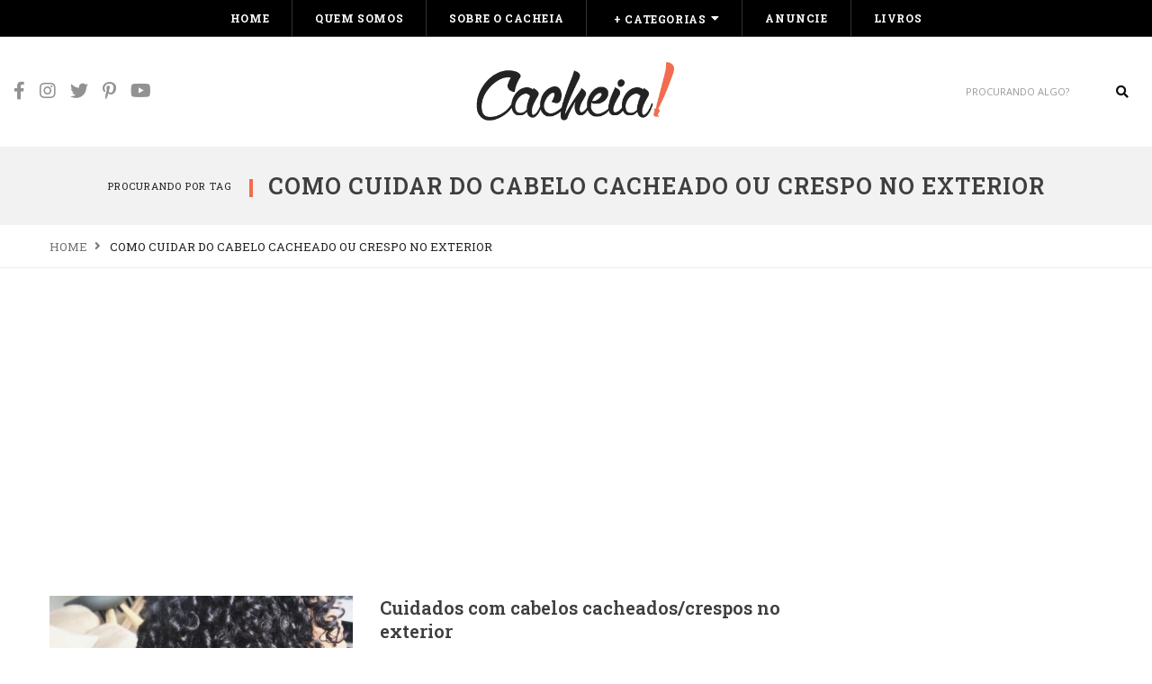

--- FILE ---
content_type: text/html; charset=utf-8
request_url: https://www.google.com/recaptcha/api2/aframe
body_size: 266
content:
<!DOCTYPE HTML><html><head><meta http-equiv="content-type" content="text/html; charset=UTF-8"></head><body><script nonce="Jk-cRGeljq2XXupQlPA3ew">/** Anti-fraud and anti-abuse applications only. See google.com/recaptcha */ try{var clients={'sodar':'https://pagead2.googlesyndication.com/pagead/sodar?'};window.addEventListener("message",function(a){try{if(a.source===window.parent){var b=JSON.parse(a.data);var c=clients[b['id']];if(c){var d=document.createElement('img');d.src=c+b['params']+'&rc='+(localStorage.getItem("rc::a")?sessionStorage.getItem("rc::b"):"");window.document.body.appendChild(d);sessionStorage.setItem("rc::e",parseInt(sessionStorage.getItem("rc::e")||0)+1);localStorage.setItem("rc::h",'1768504019191');}}}catch(b){}});window.parent.postMessage("_grecaptcha_ready", "*");}catch(b){}</script></body></html>